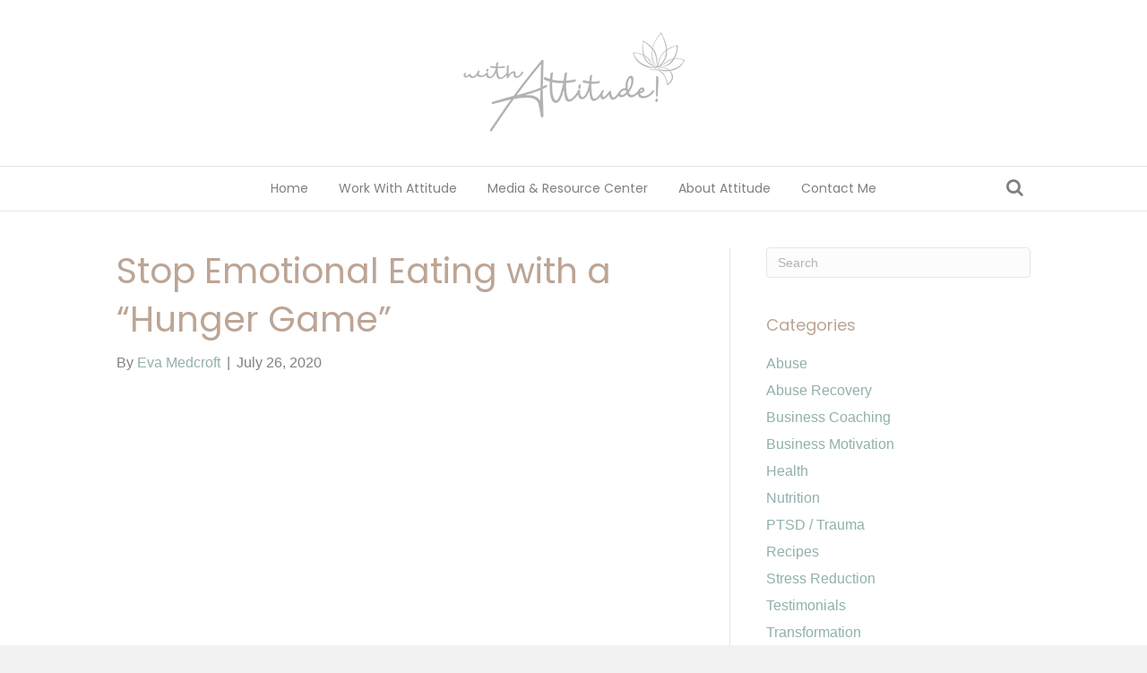

--- FILE ---
content_type: text/html; charset=UTF-8
request_url: http://evamedcroft.com/stop-emotional-eating-with-a-hunger-game/
body_size: 14631
content:
<!DOCTYPE html>
<html lang="en">
<head>
<meta charset="UTF-8" />
<meta name="viewport" content="width=device-width, initial-scale=1.0" />
<meta http-equiv="X-UA-Compatible" content="IE=edge" />
<link rel="profile" href="http://gmpg.org/xfn/11" />
<link rel="pingback" href="http://evamedcroft.com/xmlrpc.php" />
<!--[if lt IE 9]>
	<script src="http://evamedcroft.com/wp-content/themes/bb-theme/js/html5shiv.js"></script>
	<script src="http://evamedcroft.com/wp-content/themes/bb-theme/js/respond.min.js"></script>
<![endif]-->
<title>Stop Emotional Eating with a &#8220;Hunger Game&#8221; &#8211; Eva Medcroft Coaching with Attitude!</title>
<meta name='robots' content='max-image-preview:large' />
<link rel='dns-prefetch' href='//fonts.googleapis.com' />
<link href='https://fonts.gstatic.com' crossorigin rel='preconnect' />
<link rel="alternate" type="application/rss+xml" title="Eva Medcroft Coaching with Attitude! &raquo; Feed" href="http://evamedcroft.com/feed/" />
<link rel="alternate" type="application/rss+xml" title="Eva Medcroft Coaching with Attitude! &raquo; Comments Feed" href="http://evamedcroft.com/comments/feed/" />
<link rel="alternate" type="application/rss+xml" title="Eva Medcroft Coaching with Attitude! &raquo; Stop Emotional Eating with a &#8220;Hunger Game&#8221; Comments Feed" href="http://evamedcroft.com/stop-emotional-eating-with-a-hunger-game/feed/" />
		<!-- This site uses the Google Analytics by MonsterInsights plugin v8.25.0 - Using Analytics tracking - https://www.monsterinsights.com/ -->
		<!-- Note: MonsterInsights is not currently configured on this site. The site owner needs to authenticate with Google Analytics in the MonsterInsights settings panel. -->
					<!-- No tracking code set -->
				<!-- / Google Analytics by MonsterInsights -->
		<script type="text/javascript">
/* <![CDATA[ */
window._wpemojiSettings = {"baseUrl":"https:\/\/s.w.org\/images\/core\/emoji\/15.0.3\/72x72\/","ext":".png","svgUrl":"https:\/\/s.w.org\/images\/core\/emoji\/15.0.3\/svg\/","svgExt":".svg","source":{"concatemoji":"http:\/\/evamedcroft.com\/wp-includes\/js\/wp-emoji-release.min.js?ver=6.5.7"}};
/*! This file is auto-generated */
!function(i,n){var o,s,e;function c(e){try{var t={supportTests:e,timestamp:(new Date).valueOf()};sessionStorage.setItem(o,JSON.stringify(t))}catch(e){}}function p(e,t,n){e.clearRect(0,0,e.canvas.width,e.canvas.height),e.fillText(t,0,0);var t=new Uint32Array(e.getImageData(0,0,e.canvas.width,e.canvas.height).data),r=(e.clearRect(0,0,e.canvas.width,e.canvas.height),e.fillText(n,0,0),new Uint32Array(e.getImageData(0,0,e.canvas.width,e.canvas.height).data));return t.every(function(e,t){return e===r[t]})}function u(e,t,n){switch(t){case"flag":return n(e,"\ud83c\udff3\ufe0f\u200d\u26a7\ufe0f","\ud83c\udff3\ufe0f\u200b\u26a7\ufe0f")?!1:!n(e,"\ud83c\uddfa\ud83c\uddf3","\ud83c\uddfa\u200b\ud83c\uddf3")&&!n(e,"\ud83c\udff4\udb40\udc67\udb40\udc62\udb40\udc65\udb40\udc6e\udb40\udc67\udb40\udc7f","\ud83c\udff4\u200b\udb40\udc67\u200b\udb40\udc62\u200b\udb40\udc65\u200b\udb40\udc6e\u200b\udb40\udc67\u200b\udb40\udc7f");case"emoji":return!n(e,"\ud83d\udc26\u200d\u2b1b","\ud83d\udc26\u200b\u2b1b")}return!1}function f(e,t,n){var r="undefined"!=typeof WorkerGlobalScope&&self instanceof WorkerGlobalScope?new OffscreenCanvas(300,150):i.createElement("canvas"),a=r.getContext("2d",{willReadFrequently:!0}),o=(a.textBaseline="top",a.font="600 32px Arial",{});return e.forEach(function(e){o[e]=t(a,e,n)}),o}function t(e){var t=i.createElement("script");t.src=e,t.defer=!0,i.head.appendChild(t)}"undefined"!=typeof Promise&&(o="wpEmojiSettingsSupports",s=["flag","emoji"],n.supports={everything:!0,everythingExceptFlag:!0},e=new Promise(function(e){i.addEventListener("DOMContentLoaded",e,{once:!0})}),new Promise(function(t){var n=function(){try{var e=JSON.parse(sessionStorage.getItem(o));if("object"==typeof e&&"number"==typeof e.timestamp&&(new Date).valueOf()<e.timestamp+604800&&"object"==typeof e.supportTests)return e.supportTests}catch(e){}return null}();if(!n){if("undefined"!=typeof Worker&&"undefined"!=typeof OffscreenCanvas&&"undefined"!=typeof URL&&URL.createObjectURL&&"undefined"!=typeof Blob)try{var e="postMessage("+f.toString()+"("+[JSON.stringify(s),u.toString(),p.toString()].join(",")+"));",r=new Blob([e],{type:"text/javascript"}),a=new Worker(URL.createObjectURL(r),{name:"wpTestEmojiSupports"});return void(a.onmessage=function(e){c(n=e.data),a.terminate(),t(n)})}catch(e){}c(n=f(s,u,p))}t(n)}).then(function(e){for(var t in e)n.supports[t]=e[t],n.supports.everything=n.supports.everything&&n.supports[t],"flag"!==t&&(n.supports.everythingExceptFlag=n.supports.everythingExceptFlag&&n.supports[t]);n.supports.everythingExceptFlag=n.supports.everythingExceptFlag&&!n.supports.flag,n.DOMReady=!1,n.readyCallback=function(){n.DOMReady=!0}}).then(function(){return e}).then(function(){var e;n.supports.everything||(n.readyCallback(),(e=n.source||{}).concatemoji?t(e.concatemoji):e.wpemoji&&e.twemoji&&(t(e.twemoji),t(e.wpemoji)))}))}((window,document),window._wpemojiSettings);
/* ]]> */
</script>
<style id='wp-emoji-styles-inline-css' type='text/css'>

	img.wp-smiley, img.emoji {
		display: inline !important;
		border: none !important;
		box-shadow: none !important;
		height: 1em !important;
		width: 1em !important;
		margin: 0 0.07em !important;
		vertical-align: -0.1em !important;
		background: none !important;
		padding: 0 !important;
	}
</style>
<link rel='stylesheet' id='wp-block-library-css' href='http://evamedcroft.com/wp-includes/css/dist/block-library/style.min.css?ver=6.5.7' type='text/css' media='all' />
<link rel='stylesheet' id='font-awesome-css' href='http://evamedcroft.com/wp-content/plugins/contact-widgets/assets/css/font-awesome.min.css?ver=4.7.0' type='text/css' media='all' />
<style id='classic-theme-styles-inline-css' type='text/css'>
/*! This file is auto-generated */
.wp-block-button__link{color:#fff;background-color:#32373c;border-radius:9999px;box-shadow:none;text-decoration:none;padding:calc(.667em + 2px) calc(1.333em + 2px);font-size:1.125em}.wp-block-file__button{background:#32373c;color:#fff;text-decoration:none}
</style>
<style id='global-styles-inline-css' type='text/css'>
body{--wp--preset--color--black: #000000;--wp--preset--color--cyan-bluish-gray: #abb8c3;--wp--preset--color--white: #ffffff;--wp--preset--color--pale-pink: #f78da7;--wp--preset--color--vivid-red: #cf2e2e;--wp--preset--color--luminous-vivid-orange: #ff6900;--wp--preset--color--luminous-vivid-amber: #fcb900;--wp--preset--color--light-green-cyan: #7bdcb5;--wp--preset--color--vivid-green-cyan: #00d084;--wp--preset--color--pale-cyan-blue: #8ed1fc;--wp--preset--color--vivid-cyan-blue: #0693e3;--wp--preset--color--vivid-purple: #9b51e0;--wp--preset--gradient--vivid-cyan-blue-to-vivid-purple: linear-gradient(135deg,rgba(6,147,227,1) 0%,rgb(155,81,224) 100%);--wp--preset--gradient--light-green-cyan-to-vivid-green-cyan: linear-gradient(135deg,rgb(122,220,180) 0%,rgb(0,208,130) 100%);--wp--preset--gradient--luminous-vivid-amber-to-luminous-vivid-orange: linear-gradient(135deg,rgba(252,185,0,1) 0%,rgba(255,105,0,1) 100%);--wp--preset--gradient--luminous-vivid-orange-to-vivid-red: linear-gradient(135deg,rgba(255,105,0,1) 0%,rgb(207,46,46) 100%);--wp--preset--gradient--very-light-gray-to-cyan-bluish-gray: linear-gradient(135deg,rgb(238,238,238) 0%,rgb(169,184,195) 100%);--wp--preset--gradient--cool-to-warm-spectrum: linear-gradient(135deg,rgb(74,234,220) 0%,rgb(151,120,209) 20%,rgb(207,42,186) 40%,rgb(238,44,130) 60%,rgb(251,105,98) 80%,rgb(254,248,76) 100%);--wp--preset--gradient--blush-light-purple: linear-gradient(135deg,rgb(255,206,236) 0%,rgb(152,150,240) 100%);--wp--preset--gradient--blush-bordeaux: linear-gradient(135deg,rgb(254,205,165) 0%,rgb(254,45,45) 50%,rgb(107,0,62) 100%);--wp--preset--gradient--luminous-dusk: linear-gradient(135deg,rgb(255,203,112) 0%,rgb(199,81,192) 50%,rgb(65,88,208) 100%);--wp--preset--gradient--pale-ocean: linear-gradient(135deg,rgb(255,245,203) 0%,rgb(182,227,212) 50%,rgb(51,167,181) 100%);--wp--preset--gradient--electric-grass: linear-gradient(135deg,rgb(202,248,128) 0%,rgb(113,206,126) 100%);--wp--preset--gradient--midnight: linear-gradient(135deg,rgb(2,3,129) 0%,rgb(40,116,252) 100%);--wp--preset--font-size--small: 13px;--wp--preset--font-size--medium: 20px;--wp--preset--font-size--large: 36px;--wp--preset--font-size--x-large: 42px;--wp--preset--spacing--20: 0.44rem;--wp--preset--spacing--30: 0.67rem;--wp--preset--spacing--40: 1rem;--wp--preset--spacing--50: 1.5rem;--wp--preset--spacing--60: 2.25rem;--wp--preset--spacing--70: 3.38rem;--wp--preset--spacing--80: 5.06rem;--wp--preset--shadow--natural: 6px 6px 9px rgba(0, 0, 0, 0.2);--wp--preset--shadow--deep: 12px 12px 50px rgba(0, 0, 0, 0.4);--wp--preset--shadow--sharp: 6px 6px 0px rgba(0, 0, 0, 0.2);--wp--preset--shadow--outlined: 6px 6px 0px -3px rgba(255, 255, 255, 1), 6px 6px rgba(0, 0, 0, 1);--wp--preset--shadow--crisp: 6px 6px 0px rgba(0, 0, 0, 1);}:where(.is-layout-flex){gap: 0.5em;}:where(.is-layout-grid){gap: 0.5em;}body .is-layout-flex{display: flex;}body .is-layout-flex{flex-wrap: wrap;align-items: center;}body .is-layout-flex > *{margin: 0;}body .is-layout-grid{display: grid;}body .is-layout-grid > *{margin: 0;}:where(.wp-block-columns.is-layout-flex){gap: 2em;}:where(.wp-block-columns.is-layout-grid){gap: 2em;}:where(.wp-block-post-template.is-layout-flex){gap: 1.25em;}:where(.wp-block-post-template.is-layout-grid){gap: 1.25em;}.has-black-color{color: var(--wp--preset--color--black) !important;}.has-cyan-bluish-gray-color{color: var(--wp--preset--color--cyan-bluish-gray) !important;}.has-white-color{color: var(--wp--preset--color--white) !important;}.has-pale-pink-color{color: var(--wp--preset--color--pale-pink) !important;}.has-vivid-red-color{color: var(--wp--preset--color--vivid-red) !important;}.has-luminous-vivid-orange-color{color: var(--wp--preset--color--luminous-vivid-orange) !important;}.has-luminous-vivid-amber-color{color: var(--wp--preset--color--luminous-vivid-amber) !important;}.has-light-green-cyan-color{color: var(--wp--preset--color--light-green-cyan) !important;}.has-vivid-green-cyan-color{color: var(--wp--preset--color--vivid-green-cyan) !important;}.has-pale-cyan-blue-color{color: var(--wp--preset--color--pale-cyan-blue) !important;}.has-vivid-cyan-blue-color{color: var(--wp--preset--color--vivid-cyan-blue) !important;}.has-vivid-purple-color{color: var(--wp--preset--color--vivid-purple) !important;}.has-black-background-color{background-color: var(--wp--preset--color--black) !important;}.has-cyan-bluish-gray-background-color{background-color: var(--wp--preset--color--cyan-bluish-gray) !important;}.has-white-background-color{background-color: var(--wp--preset--color--white) !important;}.has-pale-pink-background-color{background-color: var(--wp--preset--color--pale-pink) !important;}.has-vivid-red-background-color{background-color: var(--wp--preset--color--vivid-red) !important;}.has-luminous-vivid-orange-background-color{background-color: var(--wp--preset--color--luminous-vivid-orange) !important;}.has-luminous-vivid-amber-background-color{background-color: var(--wp--preset--color--luminous-vivid-amber) !important;}.has-light-green-cyan-background-color{background-color: var(--wp--preset--color--light-green-cyan) !important;}.has-vivid-green-cyan-background-color{background-color: var(--wp--preset--color--vivid-green-cyan) !important;}.has-pale-cyan-blue-background-color{background-color: var(--wp--preset--color--pale-cyan-blue) !important;}.has-vivid-cyan-blue-background-color{background-color: var(--wp--preset--color--vivid-cyan-blue) !important;}.has-vivid-purple-background-color{background-color: var(--wp--preset--color--vivid-purple) !important;}.has-black-border-color{border-color: var(--wp--preset--color--black) !important;}.has-cyan-bluish-gray-border-color{border-color: var(--wp--preset--color--cyan-bluish-gray) !important;}.has-white-border-color{border-color: var(--wp--preset--color--white) !important;}.has-pale-pink-border-color{border-color: var(--wp--preset--color--pale-pink) !important;}.has-vivid-red-border-color{border-color: var(--wp--preset--color--vivid-red) !important;}.has-luminous-vivid-orange-border-color{border-color: var(--wp--preset--color--luminous-vivid-orange) !important;}.has-luminous-vivid-amber-border-color{border-color: var(--wp--preset--color--luminous-vivid-amber) !important;}.has-light-green-cyan-border-color{border-color: var(--wp--preset--color--light-green-cyan) !important;}.has-vivid-green-cyan-border-color{border-color: var(--wp--preset--color--vivid-green-cyan) !important;}.has-pale-cyan-blue-border-color{border-color: var(--wp--preset--color--pale-cyan-blue) !important;}.has-vivid-cyan-blue-border-color{border-color: var(--wp--preset--color--vivid-cyan-blue) !important;}.has-vivid-purple-border-color{border-color: var(--wp--preset--color--vivid-purple) !important;}.has-vivid-cyan-blue-to-vivid-purple-gradient-background{background: var(--wp--preset--gradient--vivid-cyan-blue-to-vivid-purple) !important;}.has-light-green-cyan-to-vivid-green-cyan-gradient-background{background: var(--wp--preset--gradient--light-green-cyan-to-vivid-green-cyan) !important;}.has-luminous-vivid-amber-to-luminous-vivid-orange-gradient-background{background: var(--wp--preset--gradient--luminous-vivid-amber-to-luminous-vivid-orange) !important;}.has-luminous-vivid-orange-to-vivid-red-gradient-background{background: var(--wp--preset--gradient--luminous-vivid-orange-to-vivid-red) !important;}.has-very-light-gray-to-cyan-bluish-gray-gradient-background{background: var(--wp--preset--gradient--very-light-gray-to-cyan-bluish-gray) !important;}.has-cool-to-warm-spectrum-gradient-background{background: var(--wp--preset--gradient--cool-to-warm-spectrum) !important;}.has-blush-light-purple-gradient-background{background: var(--wp--preset--gradient--blush-light-purple) !important;}.has-blush-bordeaux-gradient-background{background: var(--wp--preset--gradient--blush-bordeaux) !important;}.has-luminous-dusk-gradient-background{background: var(--wp--preset--gradient--luminous-dusk) !important;}.has-pale-ocean-gradient-background{background: var(--wp--preset--gradient--pale-ocean) !important;}.has-electric-grass-gradient-background{background: var(--wp--preset--gradient--electric-grass) !important;}.has-midnight-gradient-background{background: var(--wp--preset--gradient--midnight) !important;}.has-small-font-size{font-size: var(--wp--preset--font-size--small) !important;}.has-medium-font-size{font-size: var(--wp--preset--font-size--medium) !important;}.has-large-font-size{font-size: var(--wp--preset--font-size--large) !important;}.has-x-large-font-size{font-size: var(--wp--preset--font-size--x-large) !important;}
.wp-block-navigation a:where(:not(.wp-element-button)){color: inherit;}
:where(.wp-block-post-template.is-layout-flex){gap: 1.25em;}:where(.wp-block-post-template.is-layout-grid){gap: 1.25em;}
:where(.wp-block-columns.is-layout-flex){gap: 2em;}:where(.wp-block-columns.is-layout-grid){gap: 2em;}
.wp-block-pullquote{font-size: 1.5em;line-height: 1.6;}
</style>
<link rel='stylesheet' id='SFSIPLUSmainCss-css' href='http://evamedcroft.com/wp-content/plugins/Ultimate-Premium-Plugin/css/sfsi-style.css?ver=6.5.7' type='text/css' media='all' />
<link rel='stylesheet' id='fl-builder-layout-877-css' href='http://evamedcroft.com/wp-content/uploads/bb-plugin/cache/877-layout.css?ver=34582529bafb4abe1d7a198cdfcd2249' type='text/css' media='all' />
<link rel='stylesheet' id='mono-social-icons-css' href='http://evamedcroft.com/wp-content/themes/bb-theme/css/mono-social-icons.css?ver=1.5.4' type='text/css' media='all' />
<link rel='stylesheet' id='jquery-magnificpopup-css' href='http://evamedcroft.com/wp-content/plugins/bb-plugin/css/jquery.magnificpopup.min.css?ver=2.5.4.2' type='text/css' media='all' />
<link rel='stylesheet' id='bootstrap-css' href='http://evamedcroft.com/wp-content/themes/bb-theme/css/bootstrap.min.css?ver=1.5.4' type='text/css' media='all' />
<link rel='stylesheet' id='fl-automator-skin-css' href='http://evamedcroft.com/wp-content/uploads/bb-theme/skin-60e457c606e26.css?ver=1.5.4' type='text/css' media='all' />
<link rel='stylesheet' id='fl-builder-google-fonts-b2ebb4e970bb60e66eeb63bfd89281ad-css' href='//fonts.googleapis.com/css?family=Poppins%3A400&#038;ver=6.5.7' type='text/css' media='all' />
<script type="text/javascript" src="http://evamedcroft.com/wp-includes/js/jquery/jquery.min.js?ver=3.7.1" id="jquery-core-js"></script>
<script type="text/javascript" src="http://evamedcroft.com/wp-includes/js/jquery/jquery-migrate.min.js?ver=3.4.1" id="jquery-migrate-js"></script>
<link rel="https://api.w.org/" href="http://evamedcroft.com/wp-json/" /><link rel="alternate" type="application/json" href="http://evamedcroft.com/wp-json/wp/v2/posts/877" /><link rel="EditURI" type="application/rsd+xml" title="RSD" href="http://evamedcroft.com/xmlrpc.php?rsd" />
<meta name="generator" content="WordPress 6.5.7" />
<link rel="canonical" href="http://evamedcroft.com/stop-emotional-eating-with-a-hunger-game/" />
<link rel='shortlink' href='http://evamedcroft.com?p=877' />
		<style type="text/css">
					</style>
				<!-- Twitter Cards Meta by USM  STARTS-->								<meta name="twitter:card" content="summary" />
<meta name="twitter:site" content="@" />
<meta name="twitter:creator" content="@" />
<meta name="twitter:url" content="http://evamedcroft.com/stop-emotional-eating-with-a-hunger-game/" />
<meta name="twitter:title" content="Stop Emotional Eating with a &#8220;Hunger Game&#8221;" />
<meta name="twitter:description" content="Learn the difference between emotional hunger and physical hunger and overcome emotional eating with this fun game! Click here to schedule a free consultation to learn how we can overcome emotional eating." />
<meta name="twitter:image" content="http://evamedcroft.com/wp-content/plugins/Ultimate-Premium-Plugin/images/no-image.jpg?1769022902" />
			<!-- Twitter Cards Meta by USM  CLOSES-->
				<link rel="icon" href="http://evamedcroft.com/wp-content/uploads/2021/07/cropped-icon-32x32.png" sizes="32x32" />
<link rel="icon" href="http://evamedcroft.com/wp-content/uploads/2021/07/cropped-icon-192x192.png" sizes="192x192" />
<link rel="apple-touch-icon" href="http://evamedcroft.com/wp-content/uploads/2021/07/cropped-icon-180x180.png" />
<meta name="msapplication-TileImage" content="http://evamedcroft.com/wp-content/uploads/2021/07/cropped-icon-270x270.png" />
<style type="text/css">.sfsibeforpstwpr .sfsiplus_norm_row.sfsi_plus_wDivothr .sfsi_premium_wicons:nth-child(2) {margin-left: 2.5px !important;margin-right: 2.5px !important;} .sfsibeforpstwpr .sfsiplus_norm_row.sfsi_plus_wDivothr .sfsi_premium_wicons, .sfsiaftrpstwpr .sfsiplus_norm_row.sfsi_plus_wDivothr .sfsi_premium_wicons{width: 40px !important;height: 40px !important; margin-left: 2.5px !important;margin-right: 2.5px !important;margin-bottom: 5px !important;}</style><meta name="follow.[base64]" content="ENB8SHqYpSC766AuMszc"/> <meta name="viewport" content="width=device-width, initial-scale=1">
		<!-- Open graph title, url & description tags added by USM STARTS -->
		<meta property="og:description" content="Learn the difference between emotional hunger and physical hunger and overcome emotional eating with this fun game! Click here to schedule a free consultation to learn how we can overcome emotional eating."/>
<meta property="og:url" content="http://evamedcroft.com/stop-emotional-eating-with-a-hunger-game/"/>
<meta property="og:title" content="Stop Emotional Eating with a “Hunger Game”"/>
		<!-- Open graph title, url & description tags added by USM CLOSES -->
			<meta name="p:domain_verify" content="2f2d0adaac55529e87b3de704f132791"/>
</head>

<body class="post-template-default single single-post postid-877 single-format-standard fl-builder fl-preset-default fl-full-width usm-premium-15.4-updated-2021-04-25" itemscope="itemscope" itemtype="http://schema.org/WebPage">
<div class="fl-page">
	<header class="fl-page-header fl-page-header-fixed fl-page-nav-right">
	<div class="fl-page-header-wrap">
		<div class="fl-page-header-container container">
			<div class="fl-page-header-row row">
				<div class="fl-page-logo-wrap col-md-3 col-sm-12">
					<div class="fl-page-header-logo">
						<a href="http://evamedcroft.com/"><img class="fl-logo-img" itemscope itemtype="http://schema.org/ImageObject" src="http://evamedcroft.com/wp-content/uploads/2021/06/with-attitude-logo-sm.png" data-retina="" alt="Eva Medcroft Coaching with Attitude!" /><meta itemprop="name" content="Eva Medcroft Coaching with Attitude!" /></a>
					</div>
				</div>
				<div class="fl-page-fixed-nav-wrap col-md-9 col-sm-12">
					<div class="fl-page-nav-wrap">
						<nav class="fl-page-nav fl-nav navbar navbar-default" role="navigation">
							<div class="fl-page-nav-collapse collapse navbar-collapse">
								<ul id="menu-primary-menu" class="nav navbar-nav navbar-right menu"><li id="menu-item-170" class="menu-item menu-item-type-post_type menu-item-object-page menu-item-home menu-item-170"><a href="http://evamedcroft.com/">Home</a></li>
<li id="menu-item-915" class="menu-item menu-item-type-post_type menu-item-object-page menu-item-has-children menu-item-915"><a href="http://evamedcroft.com/my-services/">Work With Attitude</a>
<ul class="sub-menu">
	<li id="menu-item-1592" class="menu-item menu-item-type-custom menu-item-object-custom menu-item-1592"><a href="https://www.with-attitude.com/45-day-program">45 Day Trauma Healing Jumpstart Online Program</a></li>
	<li id="menu-item-1603" class="menu-item menu-item-type-custom menu-item-object-custom menu-item-1603"><a href="https://www.with-attitude.com/one-on-one-coaching">Trauma-Informed Business, Life &#038; Health Coaching</a></li>
	<li id="menu-item-1606" class="menu-item menu-item-type-custom menu-item-object-custom menu-item-1606"><a href="https://www.with-attitude.com/brain-healthy-detox-diet">21 Day Healthy Eating Reset</a></li>
	<li id="menu-item-1107" class="menu-item menu-item-type-post_type menu-item-object-page menu-item-1107"><a href="http://evamedcroft.com/success-stories/">Success Stories</a></li>
	<li id="menu-item-829" class="menu-item menu-item-type-post_type menu-item-object-page menu-item-has-children menu-item-829"><a href="http://evamedcroft.com/my-services/appointments/">Schedule an Appointment</a>
	<ul class="sub-menu">
		<li id="menu-item-1584" class="menu-item menu-item-type-custom menu-item-object-custom menu-item-1584"><a href="https://calendly.com/eva-medcroft/60min?back=1&#038;month=2022-06">Schedule a 1-on-1 Coaching Session</a></li>
	</ul>
</li>
</ul>
</li>
<li id="menu-item-789" class="menu-item menu-item-type-post_type menu-item-object-page menu-item-has-children menu-item-789"><a href="http://evamedcroft.com/blog-resources/">Media &#038; Resource Center</a>
<ul class="sub-menu">
	<li id="menu-item-640" class="menu-item menu-item-type-post_type menu-item-object-page menu-item-640"><a href="http://evamedcroft.com/blog-resources/health-wellness-blog/">Life, Health &#038; Wellness Articles &#038; Resources</a></li>
	<li id="menu-item-763" class="menu-item menu-item-type-post_type menu-item-object-page menu-item-has-children menu-item-763"><a href="http://evamedcroft.com/blog-resources/stress-trauma-ptsd/">Post Traumatic Growth Resources</a>
	<ul class="sub-menu">
		<li id="menu-item-1116" class="menu-item menu-item-type-post_type menu-item-object-page menu-item-1116"><a href="http://evamedcroft.com/blog-resources/stress-trauma-ptsd/">Stress, Trauma &#038; PTSD</a></li>
		<li id="menu-item-169" class="menu-item menu-item-type-post_type menu-item-object-page menu-item-has-children menu-item-169"><a href="http://evamedcroft.com/blog-resources/narcissistic-abuse/">Abusive Relationships</a>
		<ul class="sub-menu">
			<li id="menu-item-382" class="menu-item menu-item-type-post_type menu-item-object-page menu-item-382"><a href="http://evamedcroft.com/blog-resources/cyber-abuse/">Cyber Abuse</a></li>
			<li id="menu-item-168" class="menu-item menu-item-type-post_type menu-item-object-page menu-item-168"><a href="http://evamedcroft.com/resources/">Resources for Victims of Abuse</a></li>
			<li id="menu-item-237" class="menu-item menu-item-type-post_type menu-item-object-page menu-item-237"><a href="http://evamedcroft.com/blog-resources/stress-trauma-ptsd/faq/">Abuse FAQ</a></li>
			<li id="menu-item-172" class="menu-item menu-item-type-post_type menu-item-object-page menu-item-172"><a href="http://evamedcroft.com/about-my-empowerment/">My Personal Experience with Post Traumatic Growth</a></li>
		</ul>
</li>
	</ul>
</li>
</ul>
</li>
<li id="menu-item-553" class="menu-item menu-item-type-post_type menu-item-object-page menu-item-has-children menu-item-553"><a href="http://evamedcroft.com/about-me/">About Attitude</a>
<ul class="sub-menu">
	<li id="menu-item-1269" class="menu-item menu-item-type-post_type menu-item-object-page menu-item-1269"><a href="http://evamedcroft.com/about-me/">My Journey with Attitude</a></li>
	<li id="menu-item-1358" class="menu-item menu-item-type-custom menu-item-object-custom menu-item-1358"><a href="http://attitude-agency.com/about/faq/">Expertise</a></li>
	<li id="menu-item-1268" class="menu-item menu-item-type-custom menu-item-object-custom menu-item-1268"><a href="http://with-attitude.com/about-attitude/">Portfolio</a></li>
</ul>
</li>
<li id="menu-item-585" class="menu-item menu-item-type-post_type menu-item-object-page menu-item-585"><a href="http://evamedcroft.com/contact-me/">Contact Me</a></li>
</ul>							</div>
						</nav>
					</div>
				</div>
			</div>
		</div>
	</div>
</header><!-- .fl-page-header-fixed --><header class="fl-page-header fl-page-header-primary fl-page-nav-centered fl-page-nav-toggle-button" itemscope="itemscope" itemtype="http://schema.org/WPHeader">
	<div class="fl-page-header-wrap">
		<div class="fl-page-header-container container">
			<div class="fl-page-header-row row">
				<div class="col-md-12 fl-page-header-logo-col">
					<div class="fl-page-header-logo" itemscope="itemscope" itemtype="http://schema.org/Organization">
						<a href="http://evamedcroft.com/" itemprop="url"><img class="fl-logo-img" itemscope itemtype="http://schema.org/ImageObject" src="http://evamedcroft.com/wp-content/uploads/2021/06/with-attitude-logo-sm.png" data-retina="" alt="Eva Medcroft Coaching with Attitude!" /><meta itemprop="name" content="Eva Medcroft Coaching with Attitude!" /></a>
					</div>
				</div>
			</div>
		</div>
	</div>
	<div class="fl-page-nav-wrap">
		<div class="fl-page-nav-container container">
			<nav class="fl-page-nav fl-nav navbar navbar-default" itemscope="itemscope" itemtype="http://schema.org/SiteNavigationElement">
				<button type="button" class="navbar-toggle" data-toggle="collapse" data-target=".fl-page-nav-collapse">
					<span>Menu</span>
				</button>
				<div class="fl-page-nav-collapse collapse navbar-collapse">
					<ul id="menu-primary-menu-1" class="nav navbar-nav menu"><li class="menu-item menu-item-type-post_type menu-item-object-page menu-item-home menu-item-170"><a href="http://evamedcroft.com/">Home</a></li>
<li class="menu-item menu-item-type-post_type menu-item-object-page menu-item-has-children menu-item-915"><a href="http://evamedcroft.com/my-services/">Work With Attitude</a>
<ul class="sub-menu">
	<li class="menu-item menu-item-type-custom menu-item-object-custom menu-item-1592"><a href="https://www.with-attitude.com/45-day-program">45 Day Trauma Healing Jumpstart Online Program</a></li>
	<li class="menu-item menu-item-type-custom menu-item-object-custom menu-item-1603"><a href="https://www.with-attitude.com/one-on-one-coaching">Trauma-Informed Business, Life &#038; Health Coaching</a></li>
	<li class="menu-item menu-item-type-custom menu-item-object-custom menu-item-1606"><a href="https://www.with-attitude.com/brain-healthy-detox-diet">21 Day Healthy Eating Reset</a></li>
	<li class="menu-item menu-item-type-post_type menu-item-object-page menu-item-1107"><a href="http://evamedcroft.com/success-stories/">Success Stories</a></li>
	<li class="menu-item menu-item-type-post_type menu-item-object-page menu-item-has-children menu-item-829"><a href="http://evamedcroft.com/my-services/appointments/">Schedule an Appointment</a>
	<ul class="sub-menu">
		<li class="menu-item menu-item-type-custom menu-item-object-custom menu-item-1584"><a href="https://calendly.com/eva-medcroft/60min?back=1&#038;month=2022-06">Schedule a 1-on-1 Coaching Session</a></li>
	</ul>
</li>
</ul>
</li>
<li class="menu-item menu-item-type-post_type menu-item-object-page menu-item-has-children menu-item-789"><a href="http://evamedcroft.com/blog-resources/">Media &#038; Resource Center</a>
<ul class="sub-menu">
	<li class="menu-item menu-item-type-post_type menu-item-object-page menu-item-640"><a href="http://evamedcroft.com/blog-resources/health-wellness-blog/">Life, Health &#038; Wellness Articles &#038; Resources</a></li>
	<li class="menu-item menu-item-type-post_type menu-item-object-page menu-item-has-children menu-item-763"><a href="http://evamedcroft.com/blog-resources/stress-trauma-ptsd/">Post Traumatic Growth Resources</a>
	<ul class="sub-menu">
		<li class="menu-item menu-item-type-post_type menu-item-object-page menu-item-1116"><a href="http://evamedcroft.com/blog-resources/stress-trauma-ptsd/">Stress, Trauma &#038; PTSD</a></li>
		<li class="menu-item menu-item-type-post_type menu-item-object-page menu-item-has-children menu-item-169"><a href="http://evamedcroft.com/blog-resources/narcissistic-abuse/">Abusive Relationships</a>
		<ul class="sub-menu">
			<li class="menu-item menu-item-type-post_type menu-item-object-page menu-item-382"><a href="http://evamedcroft.com/blog-resources/cyber-abuse/">Cyber Abuse</a></li>
			<li class="menu-item menu-item-type-post_type menu-item-object-page menu-item-168"><a href="http://evamedcroft.com/resources/">Resources for Victims of Abuse</a></li>
			<li class="menu-item menu-item-type-post_type menu-item-object-page menu-item-237"><a href="http://evamedcroft.com/blog-resources/stress-trauma-ptsd/faq/">Abuse FAQ</a></li>
			<li class="menu-item menu-item-type-post_type menu-item-object-page menu-item-172"><a href="http://evamedcroft.com/about-my-empowerment/">My Personal Experience with Post Traumatic Growth</a></li>
		</ul>
</li>
	</ul>
</li>
</ul>
</li>
<li class="menu-item menu-item-type-post_type menu-item-object-page menu-item-has-children menu-item-553"><a href="http://evamedcroft.com/about-me/">About Attitude</a>
<ul class="sub-menu">
	<li class="menu-item menu-item-type-post_type menu-item-object-page menu-item-1269"><a href="http://evamedcroft.com/about-me/">My Journey with Attitude</a></li>
	<li class="menu-item menu-item-type-custom menu-item-object-custom menu-item-1358"><a href="http://attitude-agency.com/about/faq/">Expertise</a></li>
	<li class="menu-item menu-item-type-custom menu-item-object-custom menu-item-1268"><a href="http://with-attitude.com/about-attitude/">Portfolio</a></li>
</ul>
</li>
<li class="menu-item menu-item-type-post_type menu-item-object-page menu-item-585"><a href="http://evamedcroft.com/contact-me/">Contact Me</a></li>
</ul><div class="fl-page-nav-search">
	<a href="javascript:void(0);" class="fa fa-search"></a>
	<form method="get" role="search" action="http://evamedcroft.com/" title="Type and press Enter to search.">
		<input type="text" class="fl-search-input form-control" name="s" placeholder="Search" value="">
	</form>
</div>				</div>
			</nav>
		</div>
	</div>
</header><!-- .fl-page-header -->	<div class="fl-page-content" itemprop="mainContentOfPage">
	
		
<div class="container">
	<div class="row">
		
				
		<div class="fl-content fl-content-left col-md-8">
							<article class="fl-post post-877 post type-post status-publish format-standard hentry category-health category-nutrition" id="fl-post-877" itemscope itemtype="http://schema.org/BlogPosting">

	
	<header class="fl-post-header">
		<h1 class="fl-post-title" itemprop="headline">
			Stop Emotional Eating with a &#8220;Hunger Game&#8221;					</h1>
		<div class="fl-post-meta fl-post-meta-top"><span class="fl-post-author">By <a href="http://evamedcroft.com/author/evamedcroft/"><span>Eva Medcroft</span></a></span><span class="fl-sep"> | </span><span class="fl-post-date">July 26, 2020</span></div><meta itemscope itemprop="mainEntityOfPage" itemid="http://evamedcroft.com/stop-emotional-eating-with-a-hunger-game/" /><meta itemprop="datePublished" content="2020-07-26" /><meta itemprop="dateModified" content="2020-10-22" /><div itemprop="publisher" itemscope itemtype="https://schema.org/Organization"><meta itemprop="name" content="Eva Medcroft Coaching with Attitude!"><div itemprop="logo" itemscope itemtype="https://schema.org/ImageObject"><meta itemprop="url" content="http://evamedcroft.com/wp-content/uploads/2021/06/with-attitude-logo-sm.png"></div></div><div itemscope itemprop="author" itemtype="http://schema.org/Person"><meta itemprop="url" content="http://evamedcroft.com/author/evamedcroft/" /><meta itemprop="name" content="Eva Medcroft" /></div><div itemprop="interactionStatistic" itemscope itemtype="http://schema.org/InteractionCounter"><meta itemprop="interactionType" content="http://schema.org/CommentAction" /><meta itemprop="userInteractionCount" content="0" /></div>	</header><!-- .fl-post-header -->

	
	<div class="fl-post-content clearfix" itemprop="text">
		<div class="sfsibeforpstwpr" style="display:flex;justify-content:flex-start; clear:both;" ></div><div class="fl-builder-content fl-builder-content-877 fl-builder-content-primary fl-builder-global-templates-locked" data-post-id="877"><div class="fl-row fl-row-fixed-width fl-row-bg-none fl-node-5f1deb753c5fe" data-node="5f1deb753c5fe">
	<div class="fl-row-content-wrap">
						<div class="fl-row-content fl-row-fixed-width fl-node-content">
		
<div class="fl-col-group fl-node-5f1deb753da9c" data-node="5f1deb753da9c">
			<div class="fl-col fl-node-5f1deb753db6c" data-node="5f1deb753db6c">
	<div class="fl-col-content fl-node-content">
	<div class="fl-module fl-module-video fl-node-5f1deb753c53b" data-node="5f1deb753c53b">
	<div class="fl-module-content fl-node-content">
		
<div class="fl-video fl-embed-video">
	<iframe width="560" height="315" src="https://www.youtube.com/embed/HqgZL3dzOm0" frameborder="0" allow="accelerometer; autoplay; encrypted-media; gyroscope; picture-in-picture" allowfullscreen></iframe></div>
	</div>
</div>
<div class="fl-module fl-module-rich-text fl-node-5f1deb910f656" data-node="5f1deb910f656">
	<div class="fl-module-content fl-node-content">
		<div class="fl-rich-text">
	<p>Learn the difference between emotional hunger and physical hunger and overcome emotional eating with this fun game!</p>
<p><a href="http://evamedcroft.com/appointments/">Click here</a> to schedule a free consultation to learn how we can overcome emotional eating.</p>
</div>
	</div>
</div>
	</div>
</div>
	</div>
		</div>
	</div>
</div>
</div><div class="sfsiaftrpstwpr"  style="display:flex;justify-content:flex-start;"><div class='sfsi_plus_Sicons' style='float:left;'><div style='float:left;margin:0 0px; line-height:45px'><span>Please follow and like us:</span></div><div class="sfsiplus_norm_row sfsi_plus_wDivothr" id="sfsi_plus_wDivothrWid"><div style='width:40px; height:40px;margin-left:2.5px;margin-right:2.5px;margin-bottom:5px;transform: none !important;' class='sfsi_premium_wicons shuffeldiv sfsi_premium_tooltip_align_automatic ' ><div style='line-height:0px;' class='sfsiplus_inerCnt' data-othericoneffect=''><a class=' sficn  sciconfront '  data-effect=''   href='mailto:eva.medcroft@icloud.com'  style='opacity:1'   ><img nopin=nopin alt='' title='' src='http://evamedcroft.com/wp-content/plugins/Ultimate-Premium-Plugin/images/icons_theme/thin/thin_subscribe.png' height='40' width='40' style='' class='sfcm sfsi_premium_wicon sfsi_premium_email_icon' data-effect='' /></a></div></div><div style='width:40px; height:40px;margin-left:2.5px;margin-right:2.5px;margin-bottom:5px;transform: none !important;' class='sfsi_premium_wicons shuffeldiv sfsi_premium_tooltip_align_automatic ' ><div style='line-height:0px;' class='sfsiplus_inerCnt' data-othericoneffect=''><a class=' sficn  sciconfront ' data-effect=''   href=''  style='opacity:1' ><img nopin=nopin alt='' title='' src='http://evamedcroft.com/wp-content/plugins/Ultimate-Premium-Plugin/images/icons_theme/thin/thin_fb.png' height='40' width='40' style='' class='sfcm sfsi_premium_wicon' data-effect='' /></a><div id="sfsiplusid_facebook" class="sfsi_plus_tool_tip_2  sfsi_premium_tooltip_automatic sfsi_plus_fb_tool_bdr sfsi_plus_Tlleft" style="display:block;background:#FFF; border:1px solid #e7e7e7; opacity:0;z-index:-1;"><span class="bot_arow bot_fb_arow"></span><div class="sfsi_plus_inside"><div  class='icon1'><a href='https://www.facebook.com/EvaMedcroftCoaching' ><img class='sfsi_premium_wicon' nopin=nopin width='auto' height='auto' alt='' title='' src='http://evamedcroft.com/wp-content/plugins/Ultimate-Premium-Plugin/images/visit_icons/Visit_us_fb/icon_Visit_us_en_US.png'  /></a></div><div  class='icon2'><div class="fb-like" data-href="http://evamedcroft.com/stop-emotional-eating-with-a-hunger-game/"  data-layout="button"data-action="like" data-share="false" ></div></div><div  class='icon3'><a href='https://www.facebook.com/sharer/sharer.php?u=http%3A%2F%2Fevamedcroft.com%2Fstop-emotional-eating-with-a-hunger-game%2F'  style='display:inline-block;'  > <img class='sfsi_premium_wicon'  data-pin-nopin='true' width='auto' height='auto' alt='fb-share-icon' title='Facebook Share' src='http://evamedcroft.com/wp-content/plugins/Ultimate-Premium-Plugin/images/share_icons/fb_icons/en_US.svg'  /></a></div></div></div></div></div><div style='width:40px; height:40px;margin-left:2.5px;margin-right:2.5px;margin-bottom:5px;transform: none !important;' class='sfsi_premium_wicons shuffeldiv sfsi_premium_tooltip_align_automatic ' ><div style='line-height:0px;' class='sfsiplus_inerCnt' data-othericoneffect=''><a class=' sficn  sciconfront '  data-effect=''   href=''  style='opacity:1'   ><img nopin=nopin alt='' title='' src='http://evamedcroft.com/wp-content/plugins/Ultimate-Premium-Plugin/images/icons_theme/thin/thin_twitter.png' height='40' width='40' style='' class='sfcm sfsi_premium_wicon sfsi_premium_twitter_icon' data-effect='' /></a><div id="sfsiplusid_twitter" class="sfsi_plus_tool_tip_2  sfsi_premium_tooltip_automatic sfsi_plus_twt_tool_bdr sfsi_plus_Tlleft" style="display:block;background:#FFF; border:1px solid #e7e7e7; opacity:0;z-index:-1;"><span class="bot_arow bot_twt_arow"></span><div class="sfsi_plus_inside"><div  class='cstmicon1 '><a href='https://twitter.com/EvaMedcroft' ><img nopin=nopin width='auto' class='sfsi_premium_wicon' height='auto' alt='Visit Us' title='Visit Us' src='http://evamedcroft.com/wp-content/plugins/Ultimate-Premium-Plugin/images/visit_icons/Visit_us_twitter/icon_Visit_us_en_US.png'  /></a></div><div  class='icon1'><a href='https://twitter.com/intent/user?screen_name=EvaMedcroft' ><img nopin=nopin width='auto' src='http://evamedcroft.com/wp-content/plugins/Ultimate-Premium-Plugin/images/share_icons/Twitter_Follow/en_US_Follow.svg' class='sfsi_premium_wicon' alt='Follow Me' title='Follow Me' ></a></div><div class='icon2'><a href='https://twitter.com/intent/tweet?text=Stop+Emotional+Eating+with+a+%E2%80%9CHunger+Game%E2%80%9D+http%3A%2F%2Fevamedcroft.com%2Fstop-emotional-eating-with-a-hunger-game%2F' ><img nopin=nopin width='auto' class='sfsi_premium_wicon' src='http://evamedcroft.com/wp-content/plugins/Ultimate-Premium-Plugin/images/share_icons/Twitter_Tweet/en_US_Tweet.svg' alt='Tweet' title='Tweet' ></a></div></div></div></div></div><div style='width:40px; height:40px;margin-left:2.5px;margin-right:2.5px;margin-bottom:5px;transform: none !important;' class='sfsi_premium_wicons shuffeldiv sfsi_premium_tooltip_align_automatic ' ><div style='line-height:0px;' class='sfsiplus_inerCnt' data-othericoneffect=''><a class='addthis_button sficn  sciconfront '  data-effect=''   href=''  style='opacity:1'   ><img nopin=nopin alt='' title='' src='http://evamedcroft.com/wp-content/plugins/Ultimate-Premium-Plugin/images/icons_theme/thin/thin_share.png' height='40' width='40' style='' class='sfcm sfsi_premium_wicon sfsi_premium_share_icon' data-effect='' /></a></div></div><div style='width:40px; height:40px;margin-left:2.5px;margin-right:2.5px;margin-bottom:5px;transform: none !important;' class='sfsi_premium_wicons shuffeldiv sfsi_premium_tooltip_align_automatic ' ><div style='line-height:0px;' class='sfsiplus_inerCnt' data-othericoneffect=''><a class=' sficn  sciconfront '  data-effect=''   href='https://www.youtube.com/channel/UCuJdoBgrK0L_qmhS-KX2sGg?view_as=subscriber'  style='opacity:1'   ><img nopin=nopin alt='' title='' src='http://evamedcroft.com/wp-content/plugins/Ultimate-Premium-Plugin/images/icons_theme/thin/thin_youtube.png' height='40' width='40' style='' class='sfcm sfsi_premium_wicon sfsi_premium_youtube_icon' data-effect='' /></a></div></div><div style='width:40px; height:40px;margin-left:2.5px;margin-right:2.5px;margin-bottom:5px;transform: none !important;' class='sfsi_premium_wicons shuffeldiv sfsi_premium_tooltip_align_automatic ' ><div style='line-height:0px;' class='sfsiplus_inerCnt' data-othericoneffect=''><a class=' sficn  sciconfront '  data-effect=''   href=''  style='opacity:1'   ><img nopin=nopin alt='' title='' src='http://evamedcroft.com/wp-content/plugins/Ultimate-Premium-Plugin/images/icons_theme/thin/thin_pinterest.png' height='40' width='40' style='' class='sfcm sfsi_premium_wicon sfsi_premium_pinterest_icon' data-effect='' /></a></div></div><div style='width:40px; height:40px;margin-left:2.5px;margin-right:2.5px;margin-bottom:5px;transform: none !important;' class='sfsi_premium_wicons shuffeldiv sfsi_premium_tooltip_align_automatic ' ><div style='line-height:0px;' class='sfsiplus_inerCnt' data-othericoneffect=''><a class=' sficn  sciconfront '  data-effect=''   href='https://www.instagram.com/evamedcroftcoaching/'  style='opacity:1'   ><img nopin=nopin alt='' title='' src='http://evamedcroft.com/wp-content/plugins/Ultimate-Premium-Plugin/images/icons_theme/thin/thin_instagram.png' height='40' width='40' style='' class='sfcm sfsi_premium_wicon sfsi_premium_instagram_icon' data-effect='' /></a></div></div><div style='width:40px; height:40px;margin-left:2.5px;margin-right:2.5px;margin-bottom:5px;transform: none !important;' class='sfsi_premium_wicons shuffeldiv sfsi_premium_tooltip_align_automatic ' ><div style='line-height:0px;' class='sfsiplus_inerCnt' data-othericoneffect=''><a class=' sficn  sciconfront '  data-effect=''   href='tel:941-718-5881'  style='opacity:1'   ><img nopin=nopin alt='' title='' src='http://evamedcroft.com/wp-content/plugins/Ultimate-Premium-Plugin/images/icons_theme/thin/thin_phone.png' height='40' width='40' style='' class='sfcm sfsi_premium_wicon sfsi_premium_phone_icon' data-effect='' /></a></div></div><div style='width:40px; height:40px;margin-left:2.5px;margin-right:2.5px;margin-bottom:5px;transform: none !important;' class='sfsi_premium_wicons shuffeldiv sfsi_premium_tooltip_align_automatic ' ><div style='line-height:0px;' class='sfsiplus_inerCnt' data-othericoneffect=''><a class=' sficn  sciconfront '  data-effect=''   href=''  style='opacity:1'   ><img nopin=nopin alt='' title='' src='http://evamedcroft.com/wp-content/plugins/Ultimate-Premium-Plugin/images/icons_theme/thin/thin_linkedin.png' height='40' width='40' style='' class='sfcm sfsi_premium_wicon sfsi_premium_linkedin_icon' data-effect='' /></a><div id="sfsiplusid_linkedin" class="sfsi_plus_tool_tip_2  sfsi_premium_tooltip_automatic sfsi_plus_linkedin_tool_bdr sfsi_plus_Tlleft" style="display:block;background:#FFF; border:1px solid #e7e7e7; opacity:0;z-index:-1;"><span class="bot_arow bot_linkedin_arow"></span><div class="sfsi_plus_inside"><div  class='icon4'><a href='https://www.linkedin.com/in/evamedcroft/' ><img class='sfsi_premium_wicon' nopin=nopin alt='' title='' src='http://evamedcroft.com/wp-content/plugins/Ultimate-Premium-Plugin/images/visit_icons/Visit_us_linkedin/icon_en_US.svg'  /></a></div><div  class='icon2'><a href='https://www.linkedin.com/shareArticle?url=http://evamedcroft.com/stop-emotional-eating-with-a-hunger-game/'   ><img class='sfsi_premium_wicon' nopin=nopin alt='Share' title='Share' src='http://evamedcroft.com/wp-content/plugins/Ultimate-Premium-Plugin/images/share_icons/Linkedin_Share/en_US_share.svg'  /></a></div></div></div></div></div><div style='width:40px; height:40px;margin-left:2.5px;margin-right:2.5px;margin-bottom:5px;transform: none !important;' class='sfsi_premium_wicons shuffeldiv sfsi_premium_tooltip_align_automatic ' ><div style='line-height:0px;' class='sfsiplus_inerCnt' data-othericoneffect=''><a class=' sficn  sciconfront '  data-effect=''   href=''  style='opacity:1'   ><img nopin=nopin alt='' title='' src='http://evamedcroft.com/wp-content/plugins/Ultimate-Premium-Plugin/images/icons_theme/thin/thin_fbmessenger.png' height='40' width='40' style='' class='sfcm sfsi_premium_wicon sfsi_premium_fbmessenger_icon' data-effect='' /></a></div></div></div ></div></div>	</div><!-- .fl-post-content -->

	
	<div class="fl-post-meta fl-post-meta-bottom"><div class="fl-post-cats-tags">Posted in <a href="http://evamedcroft.com/category/health/" rel="category tag">Health</a>, <a href="http://evamedcroft.com/category/health/nutrition/" rel="category tag">Nutrition</a></div></div>		
</article>
<!-- .fl-post -->					</div>
		
		<div class="fl-sidebar fl-sidebar-right fl-sidebar-display-desktop col-md-4" itemscope="itemscope" itemtype="http://schema.org/WPSideBar">
		<aside id="search-2" class="fl-widget widget_search"><form method="get" role="search" action="http://evamedcroft.com/" title="Type and press Enter to search.">
	<input type="text" class="fl-search-input" name="s" class="form-control" value="Search" onfocus="if (this.value == 'Search') { this.value = ''; }" onblur="if (this.value == '') this.value='Search';">
</form></aside><aside id="categories-3" class="fl-widget widget_categories"><h4 class="fl-widget-title">Categories</h4>
			<ul>
					<li class="cat-item cat-item-9"><a href="http://evamedcroft.com/category/abuse/">Abuse</a>
</li>
	<li class="cat-item cat-item-4"><a href="http://evamedcroft.com/category/abuse/abuse-recovery/">Abuse Recovery</a>
</li>
	<li class="cat-item cat-item-23"><a href="http://evamedcroft.com/category/business-coaching/">Business Coaching</a>
</li>
	<li class="cat-item cat-item-22"><a href="http://evamedcroft.com/category/business-coaching/business-motivation/">Business Motivation</a>
</li>
	<li class="cat-item cat-item-10"><a href="http://evamedcroft.com/category/health/">Health</a>
</li>
	<li class="cat-item cat-item-11"><a href="http://evamedcroft.com/category/health/nutrition/">Nutrition</a>
</li>
	<li class="cat-item cat-item-1"><a href="http://evamedcroft.com/category/ptsd_trauma/">PTSD / Trauma</a>
</li>
	<li class="cat-item cat-item-17"><a href="http://evamedcroft.com/category/health/nutrition/recipes/">Recipes</a>
</li>
	<li class="cat-item cat-item-12"><a href="http://evamedcroft.com/category/health/stress_reduction/">Stress Reduction</a>
</li>
	<li class="cat-item cat-item-21"><a href="http://evamedcroft.com/category/testimonials/">Testimonials</a>
</li>
	<li class="cat-item cat-item-8"><a href="http://evamedcroft.com/category/transformation/">Transformation</a>
</li>
			</ul>

			</aside>
		<aside id="recent-posts-2" class="fl-widget widget_recent_entries">
		<h4 class="fl-widget-title">Recent Posts</h4>
		<ul>
											<li>
					<a href="http://evamedcroft.com/8-ways-trauma-can-sink-your-biz/">8 Ways Trauma Can Sink Your Biz</a>
									</li>
											<li>
					<a href="http://evamedcroft.com/trauma-response-is-natural-not-a-disorder/">Trauma Response Is Natural – Not a Disorder</a>
									</li>
											<li>
					<a href="http://evamedcroft.com/do-this-one-simple-practice-to-turn-your-luck-around/">Do This One Simple Practice to Turn Your Luck Around</a>
									</li>
					</ul>

		</aside>	</div>		
	</div>
</div>

			
	</div><!-- .fl-page-content -->
		<footer class="fl-page-footer-wrap" itemscope="itemscope" itemtype="http://schema.org/WPFooter">
		<div class="fl-page-footer-widgets">
	<div class="fl-page-footer-widgets-container container">
		<div class="fl-page-footer-widgets-row row">
		<div class="col-sm-4 col-md-4"><aside id="media_image-2" class="fl-widget widget_media_image"><h4 class="fl-widget-title">Certified Health Coach, Life Coach and Trauma Informed Coach</h4><img width="300" height="114" src="http://evamedcroft.com/wp-content/uploads/2020/11/certification_seals-768w-300x114.png" class="image wp-image-1018  attachment-medium size-medium" alt="Certified Health Coach, Life Coach and Trauma Informed Coach" style="max-width: 100%; height: auto;" decoding="async" loading="lazy" srcset="http://evamedcroft.com/wp-content/uploads/2020/11/certification_seals-768w-300x114.png 300w, http://evamedcroft.com/wp-content/uploads/2020/11/certification_seals-768w.png 768w" sizes="(max-width: 300px) 100vw, 300px" /></aside></div><div class="col-sm-4 col-md-4"><aside id="sfsi-plus-widget-2" class="fl-widget sfsi_plus sfsi_plus_widget_main_container"><div class='sfsi_premium_widget_container' id='0'>						<div class="sfsi_premium_widget_title">
							<h4 class="fl-widget-title">Please follow &#038; like us :)</h4>						</div>
									<div class="sfsi_plus_widget sfsi_plus_widget_sub_container" data-position="widget">

						<div id='sfsi_plus_wDiv'></div>
							<div class="sfsiplus_norm_row sfsi_plus_wDiv"  style="width:225px;text-align:left;position:absolute;"><div style='width:40px; height:40px;margin-left:2.5px;margin-right:2.5px;margin-bottom:5px;transform: none !important;' class='sfsi_premium_wicons shuffeldiv sfsi_premium_tooltip_align_automatic ' ><div style='line-height:0px;' class='sfsiplus_inerCnt' data-othericoneffect=''><a class=' sficn  sciconfront '  data-effect=''   href='mailto:eva.medcroft@icloud.com'  style='opacity:1'   ><img nopin=nopin alt='' title='' src='http://evamedcroft.com/wp-content/plugins/Ultimate-Premium-Plugin/images/icons_theme/thin/thin_subscribe.png' height='40' width='40' style='' class='sfcm sfsi_premium_wicon sfsi_premium_email_icon' data-effect='' /></a></div></div><div style='width:40px; height:40px;margin-left:2.5px;margin-right:2.5px;margin-bottom:5px;transform: none !important;' class='sfsi_premium_wicons shuffeldiv sfsi_premium_tooltip_align_automatic ' ><div style='line-height:0px;' class='sfsiplus_inerCnt' data-othericoneffect=''><a class=' sficn  sciconfront ' data-effect=''   href=''  style='opacity:1' ><img nopin=nopin alt='' title='' src='http://evamedcroft.com/wp-content/plugins/Ultimate-Premium-Plugin/images/icons_theme/thin/thin_fb.png' height='40' width='40' style='' class='sfcm sfsi_premium_wicon' data-effect='' /></a><div id="sfsiplusid_facebook" class="sfsi_plus_tool_tip_2  sfsi_premium_tooltip_automatic sfsi_plus_fb_tool_bdr sfsi_plus_Tlleft" style="display:block;background:#FFF; border:1px solid #e7e7e7; opacity:0;z-index:-1;"><span class="bot_arow bot_fb_arow"></span><div class="sfsi_plus_inside"><div  class='icon1'><a href='https://www.facebook.com/EvaMedcroftCoaching' ><img class='sfsi_premium_wicon' nopin=nopin width='auto' height='auto' alt='' title='' src='http://evamedcroft.com/wp-content/plugins/Ultimate-Premium-Plugin/images/visit_icons/Visit_us_fb/icon_Visit_us_en_US.png'  /></a></div><div  class='icon2'><div class="fb-like" data-href="http://evamedcroft.com/stop-emotional-eating-with-a-hunger-game/"  data-layout="button"data-action="like" data-share="false" ></div></div><div  class='icon3'><a href='https://www.facebook.com/sharer/sharer.php?u=http%3A%2F%2Fevamedcroft.com%2Fstop-emotional-eating-with-a-hunger-game%2F'  style='display:inline-block;'  > <img class='sfsi_premium_wicon'  data-pin-nopin='true' width='auto' height='auto' alt='fb-share-icon' title='Facebook Share' src='http://evamedcroft.com/wp-content/plugins/Ultimate-Premium-Plugin/images/share_icons/fb_icons/en_US.svg'  /></a></div></div></div></div></div><div style='width:40px; height:40px;margin-left:2.5px;margin-right:2.5px;margin-bottom:5px;transform: none !important;' class='sfsi_premium_wicons shuffeldiv sfsi_premium_tooltip_align_automatic ' ><div style='line-height:0px;' class='sfsiplus_inerCnt' data-othericoneffect=''><a class=' sficn  sciconfront '  data-effect=''   href=''  style='opacity:1'   ><img nopin=nopin alt='' title='' src='http://evamedcroft.com/wp-content/plugins/Ultimate-Premium-Plugin/images/icons_theme/thin/thin_twitter.png' height='40' width='40' style='' class='sfcm sfsi_premium_wicon sfsi_premium_twitter_icon' data-effect='' /></a><div id="sfsiplusid_twitter" class="sfsi_plus_tool_tip_2  sfsi_premium_tooltip_automatic sfsi_plus_twt_tool_bdr sfsi_plus_Tlleft" style="display:block;background:#FFF; border:1px solid #e7e7e7; opacity:0;z-index:-1;"><span class="bot_arow bot_twt_arow"></span><div class="sfsi_plus_inside"><div  class='cstmicon1 '><a href='https://twitter.com/EvaMedcroft' ><img nopin=nopin width='auto' class='sfsi_premium_wicon' height='auto' alt='Visit Us' title='Visit Us' src='http://evamedcroft.com/wp-content/plugins/Ultimate-Premium-Plugin/images/visit_icons/Visit_us_twitter/icon_Visit_us_en_US.png'  /></a></div><div  class='icon1'><a href='https://twitter.com/intent/user?screen_name=EvaMedcroft' ><img nopin=nopin width='auto' src='http://evamedcroft.com/wp-content/plugins/Ultimate-Premium-Plugin/images/share_icons/Twitter_Follow/en_US_Follow.svg' class='sfsi_premium_wicon' alt='Follow Me' title='Follow Me' ></a></div><div class='icon2'><a href='https://twitter.com/intent/tweet?text=Stop+Emotional+Eating+with+a+%E2%80%9CHunger+Game%E2%80%9D+http%3A%2F%2Fevamedcroft.com%2Fstop-emotional-eating-with-a-hunger-game%2F' ><img nopin=nopin width='auto' class='sfsi_premium_wicon' src='http://evamedcroft.com/wp-content/plugins/Ultimate-Premium-Plugin/images/share_icons/Twitter_Tweet/en_US_Tweet.svg' alt='Tweet' title='Tweet' ></a></div></div></div></div></div><div style='width:40px; height:40px;margin-left:2.5px;margin-right:2.5px;margin-bottom:5px;transform: none !important;' class='sfsi_premium_wicons shuffeldiv sfsi_premium_tooltip_align_automatic ' ><div style='line-height:0px;' class='sfsiplus_inerCnt' data-othericoneffect=''><a class='addthis_button sficn  sciconfront '  data-effect=''   href=''  style='opacity:1'   ><img nopin=nopin alt='' title='' src='http://evamedcroft.com/wp-content/plugins/Ultimate-Premium-Plugin/images/icons_theme/thin/thin_share.png' height='40' width='40' style='' class='sfcm sfsi_premium_wicon sfsi_premium_share_icon' data-effect='' /></a></div></div><div style='width:40px; height:40px;margin-left:2.5px;margin-right:2.5px;margin-bottom:5px;transform: none !important;' class='sfsi_premium_wicons shuffeldiv sfsi_premium_tooltip_align_automatic ' ><div style='line-height:0px;' class='sfsiplus_inerCnt' data-othericoneffect=''><a class=' sficn  sciconfront '  data-effect=''   href='https://www.youtube.com/channel/UCuJdoBgrK0L_qmhS-KX2sGg?view_as=subscriber'  style='opacity:1'   ><img nopin=nopin alt='' title='' src='http://evamedcroft.com/wp-content/plugins/Ultimate-Premium-Plugin/images/icons_theme/thin/thin_youtube.png' height='40' width='40' style='' class='sfcm sfsi_premium_wicon sfsi_premium_youtube_icon' data-effect='' /></a></div></div><div style='width:40px; height:40px;margin-left:2.5px;margin-right:2.5px;margin-bottom:5px;transform: none !important;' class='sfsi_premium_wicons shuffeldiv sfsi_premium_tooltip_align_automatic ' ><div style='line-height:0px;' class='sfsiplus_inerCnt' data-othericoneffect=''><a class=' sficn  sciconfront '  data-effect=''   href=''  style='opacity:1'   ><img nopin=nopin alt='' title='' src='http://evamedcroft.com/wp-content/plugins/Ultimate-Premium-Plugin/images/icons_theme/thin/thin_pinterest.png' height='40' width='40' style='' class='sfcm sfsi_premium_wicon sfsi_premium_pinterest_icon' data-effect='' /></a></div></div><div style='width:40px; height:40px;margin-left:2.5px;margin-right:2.5px;margin-bottom:5px;transform: none !important;' class='sfsi_premium_wicons shuffeldiv sfsi_premium_tooltip_align_automatic ' ><div style='line-height:0px;' class='sfsiplus_inerCnt' data-othericoneffect=''><a class=' sficn  sciconfront '  data-effect=''   href='https://www.instagram.com/evamedcroftcoaching/'  style='opacity:1'   ><img nopin=nopin alt='' title='' src='http://evamedcroft.com/wp-content/plugins/Ultimate-Premium-Plugin/images/icons_theme/thin/thin_instagram.png' height='40' width='40' style='' class='sfcm sfsi_premium_wicon sfsi_premium_instagram_icon' data-effect='' /></a></div></div><div style='width:40px; height:40px;margin-left:2.5px;margin-right:2.5px;margin-bottom:5px;transform: none !important;' class='sfsi_premium_wicons shuffeldiv sfsi_premium_tooltip_align_automatic ' ><div style='line-height:0px;' class='sfsiplus_inerCnt' data-othericoneffect=''><a class=' sficn  sciconfront '  data-effect=''   href='tel:941-718-5881'  style='opacity:1'   ><img nopin=nopin alt='' title='' src='http://evamedcroft.com/wp-content/plugins/Ultimate-Premium-Plugin/images/icons_theme/thin/thin_phone.png' height='40' width='40' style='' class='sfcm sfsi_premium_wicon sfsi_premium_phone_icon' data-effect='' /></a></div></div><div style='width:40px; height:40px;margin-left:2.5px;margin-right:2.5px;margin-bottom:5px;transform: none !important;' class='sfsi_premium_wicons shuffeldiv sfsi_premium_tooltip_align_automatic ' ><div style='line-height:0px;' class='sfsiplus_inerCnt' data-othericoneffect=''><a class=' sficn  sciconfront '  data-effect=''   href=''  style='opacity:1'   ><img nopin=nopin alt='' title='' src='http://evamedcroft.com/wp-content/plugins/Ultimate-Premium-Plugin/images/icons_theme/thin/thin_linkedin.png' height='40' width='40' style='' class='sfcm sfsi_premium_wicon sfsi_premium_linkedin_icon' data-effect='' /></a><div id="sfsiplusid_linkedin" class="sfsi_plus_tool_tip_2  sfsi_premium_tooltip_automatic sfsi_plus_linkedin_tool_bdr sfsi_plus_Tlleft" style="display:block;background:#FFF; border:1px solid #e7e7e7; opacity:0;z-index:-1;"><span class="bot_arow bot_linkedin_arow"></span><div class="sfsi_plus_inside"><div  class='icon4'><a href='https://www.linkedin.com/in/evamedcroft/' ><img class='sfsi_premium_wicon' nopin=nopin alt='' title='' src='http://evamedcroft.com/wp-content/plugins/Ultimate-Premium-Plugin/images/visit_icons/Visit_us_linkedin/icon_en_US.svg'  /></a></div><div  class='icon2'><a href='https://www.linkedin.com/shareArticle?url=http://evamedcroft.com/stop-emotional-eating-with-a-hunger-game/'   ><img class='sfsi_premium_wicon' nopin=nopin alt='Share' title='Share' src='http://evamedcroft.com/wp-content/plugins/Ultimate-Premium-Plugin/images/share_icons/Linkedin_Share/en_US_share.svg'  /></a></div></div></div></div></div><div style='width:40px; height:40px;margin-left:2.5px;margin-right:2.5px;margin-bottom:5px;transform: none !important;' class='sfsi_premium_wicons shuffeldiv sfsi_premium_tooltip_align_automatic ' ><div style='line-height:0px;' class='sfsiplus_inerCnt' data-othericoneffect=''><a class=' sficn  sciconfront '  data-effect=''   href=''  style='opacity:1'   ><img nopin=nopin alt='' title='' src='http://evamedcroft.com/wp-content/plugins/Ultimate-Premium-Plugin/images/icons_theme/thin/thin_fbmessenger.png' height='40' width='40' style='' class='sfcm sfsi_premium_wicon sfsi_premium_fbmessenger_icon' data-effect='' /></a></div></div></div><div id="sfsi_holder" class="sfsi_plus_holders" style="position: relative; float: left;width:100%;z-index:-1;"></div ><script>if("undefined" !== typeof jQuery && null!= jQuery){jQuery(".sfsi_plus_widget").each(function( index ) {
		if(jQuery(this).attr("data-position") == "widget")
		{
			var wdgt_hght = jQuery(this).children(".sfsiplus_norm_row.sfsi_plus_wDiv").height();
			var title_hght = jQuery(this).parent(".widget.sfsi_plus").children(".widget-title").height();
			var totl_hght = parseInt( title_hght ) + parseInt( wdgt_hght );
			jQuery(this).parent(".widget.sfsi_plus").css("min-height", totl_hght+"px");
		}
	});}</script>						<div style="clear: both;"></div>
					</div>
					<div style="clear: both;"></div>

					</div></aside></div><div class="col-sm-4 col-md-4"><aside id="text-2" class="fl-widget widget_text">			<div class="textwidget"><p><span style="font-size: 10px; color: #808080;">Disclaimer:</span></p>
<p><span style="font-size: 10px; color: #808080;">The information on this website is for education and awareness purposes only. It is not meant as a diagnostic tool for medical or mental health for yourself or others nor for legal advice. If you need medical, mental health or legal advice, please seek professionals in those fields. <a href="http://evamedcroft.com/disclaimer/">Click here for full disclaimer.</a></span></p>
</div>
		</aside></div>		</div>
	</div>
</div><!-- .fl-page-footer-widgets --><div class="fl-page-footer">
	<div class="fl-page-footer-container container">
		<div class="fl-page-footer-row row">
			<div class="col-md-12 text-center clearfix"><div class="fl-page-footer-text fl-page-footer-text-1">
	<span>&copy; 2026 Eva Medcroft Coaching with Attitude!</span>
	<span> | </span>
	<span id="fl-site-credits">Design by <a href="http://attitude-agency.com/" target="_blank" title="Attitude Agency">Attitude Agency</a></span>
</div>
</div>					</div>
	</div>
</div><!-- .fl-page-footer -->	</footer>
		</div><!-- .fl-page -->
		<script>
			if (typeof jQuery != 'undefined') {

				function sfsi_plus_align_icons_center_orientation(_centerPosition) {

					function applyOrientation() {

						var elemF = jQuery('#sfsi_plus_floater');

						if (elemF.length > 0) {

							switch (_centerPosition) {
								case 'center-right':
								case 'center-left':
									var toptalign = (jQuery(window).height() - elemF.height()) / 2;
									elemF.css('top', toptalign);
									break;

								case 'center-top':
								case 'center-bottom':
									var leftalign = (jQuery(window).width() - elemF.width()) / 2;
									elemF.css('left', leftalign);

									break;
							}
						}
					}

					var prev_onresize = window.onresize;
					window.onresize = function(event) {

						if ('function' === typeof prev_onload) {
							prev_onresize(), applyOrientation();
						} else {
							applyOrientation();
						}
					}
				}

				jQuery(document).ready(function(e) {
					jQuery("body").addClass("sfsi_plus_15.4")
				});

				function sfsi_plus_processfurther(ref) {
					var feed_id = '[base64]';
					var feedtype = 8;
					var email = jQuery(ref).find('input[name="email"]').val();
					var filter = /^([a-zA-Z0-9_\.\-])+\@(([a-zA-Z0-9\-])+\.)+([a-zA-Z0-9]{2,4})+$/;
					if ((email != "Enter your email") && (filter.test(email))) {
						if (feedtype == "8") {
							var url = "https://api.follow.it/subscription-form/" + feed_id + "/" + feedtype;
							window.open(url, "popupwindow", "scrollbars=yes,width=1080,height=760");
							return true;
						}
					} else {
						alert("Please enter email address");
						jQuery(ref).find('input[name="email"]').focus();
						return false;
					}
				}
			}
		</script>
		<style type="text/css">
			#sfsi_plus_wDivothrWid {
				width: 225px !important;
			}


			.sfsi_plus_widget.sfsi_plus_widget_sub_container {
				text-align: left;
			}

			.sfsi_plus_widget.sfsi_plus_widget_sub_container {
				float: left;
			}

			.sfsi_plus_widget.sfsi_plus_widget_sub_container .sfsiplus_norm_row.sfsi_plus_wDiv {
				position: relative !important;
			}

			.sfsi_plus_widget.sfsi_plus_widget_sub_container .sfsi_plus_holders {
				display: none;
			}

			.sfsi_plus_shortcode_container {
				/* float: left; */
			}

			.sfsi_plus_shortcode_container .sfsiplus_norm_row.sfsi_plus_wDiv {
				position: relative !important;
			}

			.sfsi_plus_shortcode_container .sfsi_plus_holders {
				display: none;
			}

			.sfsiaftrpstwpr .sfsi_plus_Sicons div:first-child span,
			.sfsibeforpstwpr .sfsi_plus_Sicons div:first-child span {
				font-size: 20px;
				font-style: normal;
				font-family: inherit;
				color: #000000;
			}

			.sfsibeforpstwpr,
			.sfsiaftrpstwpr {
				margin-top: 5px !important;
				margin-bottom: 5px !important;
			}

			.sfsi_plus_rectangle_icons_shortcode_container {
				margin-top: 5px !important;
				margin-bottom: 5px !important;
			}

			.sfsi_plus_subscribe_Popinner {
				width: 100% !important;
				height: auto !important;
				border: 1px solid #b5b5b5 !important;
				padding: 18px 0px !important;
				background-color: #ffffff !important;
			}

			@media screen and (max-width: 768px) {
				.sfsi_premium_responsive_fixed_width .sfsi_premium_responsive_icon_item_container.sfsi_premium_medium_button {
													width: 37px !important;
								height: 37px !important;
								padding: 10px !important;
								border-radius: 30px !important;
								text-align: center !important;
								display: flex;
								align-items: center;
								justify-content: center;
									}
			}

			.sfsi_plus_subscribe_Popinner form {
				margin: 0 20px !important;
			}

			.sfsi_plus_subscribe_Popinner h5 {
				font-family: Helvetica,Arial,sans-serif;
				font-weight: bold !important;
				color: #000000 !important;
				font-size: 16px !important;
				text-align: center !important;
				margin: 0 0 10px !important;
				padding: 0 !important;
			}

			.sfsi_plus_subscription_form_field {
				margin: 5px 0 !important;
				width: 100% !important;
				display: inline-flex;
				display: -webkit-inline-flex;
			}

			.sfsi_plus_subscription_form_field input {
				width: 100% !important;
				padding: 10px 0px !important;
			}

			.sfsi_plus_subscribe_Popinner input[type=email] {
				font-family: Helvetica,Arial,sans-serif;
				font-style: normal !important;
				color: #000000 !important;
				font-size: 14px !important;
				text-align: center !important;
			}

			.sfsi_plus_subscribe_Popinner input[type=email]::-webkit-input-placeholder {
				font-family: Helvetica,Arial,sans-serif !important;
				font-style: normal !important;
				color: #000000 !important;
				font-size: 14px !important;
				text-align: center !important;
			}

			.sfsi_plus_subscribe_Popinner input[type=email]:-moz-placeholder {
				/* Firefox 18- */
				font-family: Helvetica,Arial,sans-serif !important;
				font-style: normal !important;
				color: #000000 !important;
				font-size: 14px !important;
				text-align: center !important;
			}

			.sfsi_plus_subscribe_Popinner input[type=email]::-moz-placeholder {
				/* Firefox 19+ */
				font-family: Helvetica,Arial,sans-serif !important;
				font-style: normal !important;
				color: #000000 !important;
				font-size: 14px !important;
				text-align: center !important;
			}

			.sfsi_plus_subscribe_Popinner input[type=email]:-ms-input-placeholder {
				font-family: Helvetica,Arial,sans-serif !important;
				font-style: normal !important;
				color: #000000 !important;
				font-size: 14px !important;
				text-align: center !important;
			}

			.sfsi_plus_subscribe_Popinner input[type=submit] {
				font-family: Helvetica,Arial,sans-serif !important;
				font-weight: bold !important;
				color: #000000 !important;
				font-size: 16px !important;
				text-align: center !important;
				background-color: #dedede !important;
			}
		</style>
	
				<!--facebook like and share js -->

				<div id="fb-root"></div>
				<script>
					(function(d, s, id) {
						var js, fjs = d.getElementsByTagName(s)[0];
						if (d.getElementById(id)) return;
						js = d.createElement(s);
						js.id = id;
						js.src = "//connect.facebook.net/en_US/sdk.js#xfbml=1&version=v3.0";
						fjs.parentNode.insertBefore(js, fjs);
					}(document, 'script', 'facebook-jssdk'));
				</script>
			
				<!-- Addthis js -->
				<script type="text/javascript" src="https://s7.addthis.com/js/300/addthis_widget.js#pubid=ra-558ac14e7f79bff7">
				</script>

				<script>
					console.log('share');
				</script>
			
			<script type="text/javascript">
				// Code to show flip effect on mouseover of icon STARTS //
				(function($) {

					$(document).ready(function() {

						var allIcons = $(".sfsiplus_inerCnt");

						$.each(allIcons, function(i, elem) {

							var currElem = $(elem);

							var othericoneffect = currElem.attr("data-othericoneffect");

							if ("string" === typeof othericoneffect && othericoneffect.length > 0) {

								var backElem = currElem.find('.sciconback');

								if (backElem.length == 1) {

									switch (othericoneffect) {

										case "noeffect":

											var frontElem = currElem.find('.sciconfront');

											currElem.hover(function() {

												if (frontElem.hasClass("sfsihide")) {
													frontElem.removeClass("sfsihide").addClass('sfsishow');
													backElem.removeClass("sfsishow").addClass('sfsihide');
												} else if (frontElem.hasClass("sfsishow")) {
													frontElem.removeClass("sfsishow").addClass('sfsihide');
													backElem.removeClass("sfsihide").addClass('sfsishow');
												}

											});

											break;

										case "flip":

											currElem.hover(function() {
												$(this).trigger("click");
											});

											var frontElem = currElem.find('.sciconfront');

											currElem.flip({

												axis: 'x',
												trigger: 'click',
												reverse: true,
												front: frontElem,
												back: backElem,
												autoSize: true
											}, function() {

												//alert("asd");

											});

											break;

									}

								}

							}

						});

					});

				})(jQuery);

				// Code to show flip effect on mouseover of icon STARTS //
			</script>

				<script>
			jQuery(document).ready(function() {
				sfsi_hover_icon_handler();
			})
		</script>
					<script type="text/javascript">
					var __limit = 'no';

					function sfsi_plus_setCookie(name, value, time) {
						var date = new Date();
						date.setTime(date.getTime() + (time * 1000));
						document.cookie = name + "=" + value + "; expires=" + date.toGMTString() + "; path=/";
					}

					function sfsi_plus_getCookie(name) {
						var nameEQ = name + "=";
						var ca = document.cookie.split(';');
						for (var i = 0; i < ca.length; i++) {
							var c = ca[i];
							while (c.charAt(0) == ' ') c = c.substring(1, c.length);
							if (c.indexOf(nameEQ) == 0) return c.substring(nameEQ.length, c.length)
						}
						return null;
					}

					function sfsi_plus_eraseCookie(name) {
						sfsi_plus_setCookie(name, null, -1)
					}

					// Returns timestamp in the second
					function sfsi_plusGetCurrentUTCTimestamp() {
						var tmLoc = new Date();
						//The offset is in minutes -- convert it to ms
						var timeStamp = (tmLoc.getTime() + tmLoc.getTimezoneOffset() * 60000) / 1000;
						return Math.floor(timeStamp);
					}

					function sfsi_plusGetCurrentTimestamp() {
						var tmLoc = new Date();
						//The offset is in minutes -- convert it to ms
						var timeStamp = (tmLoc.getTime()) / 1000;
						return Math.floor(timeStamp);
					}

					function sfsi_plus_is_null_or_undefined(value) {

						var type = Object.prototype.toString.call(value);

						if ("[object Null]" == type || "[object Undefined]" == type) {
							return true;
						}

						return false;
					}

					var __popTime = 0;

					function sfsi_plusShallShowPopup(_popUpTime) {

						var _popUpTime = parseInt(_popUpTime);
						var _currTimestamp = parseInt(sfsi_plusGetCurrentTimestamp());
						var _sfsi_popupCookie = parseInt(sfsi_plus_getCookie('sfsi_popup'));

						_shallShowPopup = true;

						if (false != _popUpTime && typeof _sfsi_popupCookie != 'undefined' && _sfsi_popupCookie != null) {

							_diff = (_sfsi_popupCookie - _currTimestamp) < _popUpTime;

							if (_diff) {
								_shallShowPopup = false;
							}
						}

						return _shallShowPopup;

					}

					function sfsi_plus_hidemypopup() {
						SFSI(".sfsi_plus_FrntInner").fadeOut("fast");

						
					if (__limit == "yes") {
						sfsi_plus_setCookie("sfsi_popup", "yes", __popTime);
					}
					}
				</script>
			
			<script>
				if (typeof jQuery !== 'undefined') {

					jQuery(document).ready(function($) {

						if ("yes" != __limit) {
							sfsi_plus_eraseCookie('sfsi_popup');
						}

						jQuery(document).scroll(function($) {

							var cookieVal = sfsi_plus_getCookie("sfsi_popup");

							if (sfsi_plus_is_null_or_undefined(cookieVal)) {

								var y = jQuery(this).scrollTop();

								var _Hide_popupOnScroll = 'yes';
								_Hide_popupOnScroll = 0 == _Hide_popupOnScroll.length ? 'no' : _Hide_popupOnScroll;
								var disatancefrombottom= jQuery(document).height()-(jQuery(window).scrollTop() + jQuery(window).height());
								if (/Android|webOS|iPhone|iPad|iPod|BlackBerry|IEMobile|Opera Mini/i.test(navigator.userAgent)) {
									if (disatancefrombottom < 100) {
										jQuery('.sfsi_plus_outr_div').css({
											'z-index': '9996',
											opacity: 1,
											top: (jQuery(window).scrollTop() +(jQuery(window).height() >200? ((jQuery(window).height() - 200)/2): (jQuery(window).height() - 200) ) + "px"),
											position: "absolute"
										});
										jQuery('.sfsi_plus_outr_div').fadeIn(200);
										jQuery('.sfsi_plus_FrntInner').fadeIn(200);

										if ("yes" == __limit) {
											sfsi_plus_setCookie("sfsi_popup", "yes", __popTime);
										}

									} else {
										if ("yes" == _Hide_popupOnScroll) {
											jQuery('.sfsi_plus_outr_div').fadeOut();
											jQuery('.sfsi_plus_FrntInner').fadeOut();
										}
									}
								} else {
									
									if (disatancefrombottom<3) {

										jQuery('.sfsi_plus_outr_div').css({
											'z-index': '9996',
											opacity: 1,
											top: (jQuery(window).scrollTop() +(jQuery(window).height() >200? ((jQuery(window).height() - 200)/2): (jQuery(window).height() - 200) ) + "px"),
											position: "absolute"
										});
										jQuery('.sfsi_plus_outr_div').fadeIn(200);
										jQuery('.sfsi_plus_FrntInner').fadeIn(200);

										if ("yes" == __limit) {
											sfsi_plus_setCookie("sfsi_popup", "yes", __popTime);
										}

									} else {

										if ("yes" == _Hide_popupOnScroll) {
											jQuery('.sfsi_plus_outr_div').fadeOut();
											jQuery('.sfsi_plus_FrntInner').fadeOut();
										}
									}
								}
							}
						});
					});
				}
			</script>
							</div>
				<script type="text/javascript" src="http://evamedcroft.com/wp-includes/js/jquery/ui/core.min.js?ver=1.13.2" id="jquery-ui-core-js"></script>
<script type="text/javascript" src="http://evamedcroft.com/wp-content/plugins/Ultimate-Premium-Plugin/js/shuffle/modernizr.custom.min.js?ver=6.5.7" id="SFSIPLUSjqueryModernizr-js"></script>
<script type="text/javascript" src="http://evamedcroft.com/wp-content/plugins/Ultimate-Premium-Plugin/js/shuffle/jquery.shuffle.min.js?ver=6.5.7" id="SFSIPLUSjqueryShuffle-js"></script>
<script type="text/javascript" src="http://evamedcroft.com/wp-content/plugins/Ultimate-Premium-Plugin/js/shuffle/random-shuffle-min.js?ver=6.5.7" id="SFSIPLUSjqueryrandom-shuffle-js"></script>
<script type="text/javascript" id="SFSIPLUSCustomJs-js-extra">
/* <![CDATA[ */
var sfsi_premium_ajax_object = {"ajax_url":"http:\/\/evamedcroft.com\/wp-admin\/admin-ajax.php","plugin_url":"http:\/\/evamedcroft.com\/wp-content\/plugins\/Ultimate-Premium-Plugin\/"};
/* ]]> */
</script>
<script type="text/javascript" src="http://evamedcroft.com/wp-content/plugins/Ultimate-Premium-Plugin/js/custom.js?ver=6.5.7" id="SFSIPLUSCustomJs-js"></script>
<script type="text/javascript" src="http://evamedcroft.com/wp-content/plugins/bb-plugin/js/jquery.fitvids.min.js?ver=1.2" id="jquery-fitvids-js"></script>
<script type="text/javascript" src="http://evamedcroft.com/wp-content/uploads/bb-plugin/cache/877-layout.js?ver=83f5c1e1c33364c856ffc88c203bca24" id="fl-builder-layout-877-js"></script>
<script type="text/javascript" src="http://evamedcroft.com/wp-content/plugins/bb-plugin/js/jquery.ba-throttle-debounce.min.js?ver=2.5.4.2" id="jquery-throttle-js"></script>
<script type="text/javascript" src="http://evamedcroft.com/wp-content/plugins/bb-plugin/js/jquery.magnificpopup.min.js?ver=2.5.4.2" id="jquery-magnificpopup-js"></script>
<script type="text/javascript" src="http://evamedcroft.com/wp-content/themes/bb-theme/js/bootstrap.min.js?ver=1.5.4" id="bootstrap-js"></script>
<script type="text/javascript" src="http://evamedcroft.com/wp-content/themes/bb-theme/js/theme.js?ver=1.5.4" id="fl-automator-js"></script>
</body>
</html>